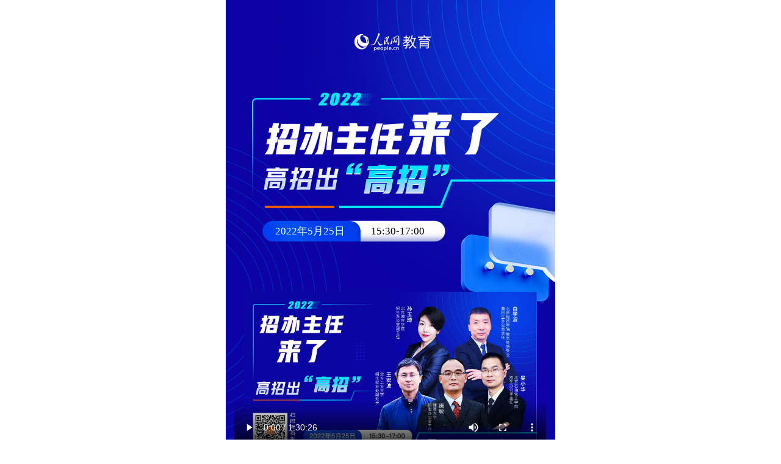

--- FILE ---
content_type: text/html
request_url: http://edu.people.com.cn/BIG5/8216/52456/52457/444613/444642/index.html
body_size: 2158
content:
<!DOCTYPE html>
<html lang="en">
<head>
<meta http-equiv="Cache-Control" content="no-cache" />
<meta http-equiv="content-type" content="text/html;charset=UTF-8"/>
<meta http-equiv="X-UA-Compatible" content="ie=edge">
<title>2022招辦主任來了第四期--教育--人民網</title>
<meta content="all" name="robots" />
<meta name="description" content="" />
<meta name="keywords" content="" />
<meta name="filetype" content="1" />
<meta name="publishedtype" content="1" />
<meta name="pagetype" content="2" />
<meta name="catalogs" content="444642" />
<meta content=”initial-scale=1.0,user-scalable=no,maximum-scale=1,width=device-width” name=”viewport” />
<!--優先使用 IE 最新版本和 Chrome-->
<meta http-equiv="X-UA-Compatible" content="IE=Edge,chrome=1">
<!--360 使用Google Chrome Frame-->
<meta name="renderer" content="webkit">
<!--百度禁止轉碼-->
<meta http-equiv="Cache-Control" content="no-siteapp" />
<!-- 是否啟用 WebApp 全屏模式 -->
<meta name="apple-mobile-web-app-capable" content="yes">
<meta name="format-detection" content="telephone=no, email=no,adress=no" searchtype="map" />
<!-- 針對手持設備優化，主要是針對一些老的不識別viewport的瀏覽器，比如黑莓 -->
<meta name="HandheldFriendly" content="true">
<!-- uc強制豎屏 -->
<meta name="screen-orientation" content="portrait">
<!-- QQ強制豎屏 -->
<meta name="x5-orientation" content="portrait">
<meta http-equiv="pragma" content="no-cache">
<meta http-equiv="cache-control" content="no-cache,must-revalidate">
<meta http-equiv="expires" content="0">
<meta name="screen-orientation" content="portrait">
<meta name="x5-orientation" content="portrait">
<link href="/img/MAIN/2020/06/120282/static/css/flexible.css" rel="stylesheet">
<link href="/img/MAIN/2020/06/120282/static/css/swiper.min.css" rel="stylesheet">
<link href="/img/MAIN/2020/06/120282/static/css/default.css" rel="stylesheet">
<script src="http://tools.people.com.cn/libs/jquery/3.0.0/jquery-3.0.0.min.js" type="text/javascript"></script>
<script src="/img/MAIN/2020/06/120282/static/libs/flexible.js"></script>
<script src="/img/MAIN/2020/06/120282/static/libs/swiper.min.js"></script>
<script src="/img/MAIN/2020/06/120282/static/libs/preloadjs.min.js"></script>
<script src="/img/MAIN/2020/06/120282/static/libs/soundjs.min.js"></script>
<script src="/img/MAIN/2020/06/120282/static/libs/jquery.transit.js"></script>
<script type="text/javascript" src="/img/MAIN/2020/06/120282/static/js/app.min.js"></script> 
<style>
.top .title{padding-top:1rem;width:9.2rem;margin-left:0.8rem;}
.top .video-box video{width:100%}
.top .logo{margin-bottom:.7rem}
.time{margin-bottom:1rem;font-size:.32rem;color:white;text-align:center;background:url(/img/MAIN/2022/05/121423/images/time.png) top center no-repeat;width:5.6rem;height:1.2rem;background-size:100%;margin:0.2rem 0 0.5rem 1.1rem;position:relative;}
.time span{position:absolute;top:0.3rem;left:.4rem;}
.time em{position:absolute;top:0.3rem;left:3.3rem;color:#000;}
body{background:url(/img/MAIN/2022/05/121423/images/bg.jpg) top center no-repeat #03139c;background-size:100%;}
.top .video-box{background:none;margin-top:0.8rem}
.jiabin ul li{background:url(/img/MAIN/2021/05/120923/item_bg.png) top center no-repeat;background-size:100%;margin-top:.5rem;}
.jiabin ul li:nth-child(2n-1) div,.jiabin ul li:nth-child(2n) div{width:5.7rem;background:none;position:static;margin-left:2.5rem}
.jiabin ul li:nth-child(2n-1) div p{text-align:left}
.jiabin ul li:nth-child(2n) img,.jiabin ul li:nth-child(2n-1) img {position:absolute;width:2rem;height:auto;border-radius:20%;left: 0.5rem;top:-0.2rem;}
.jiabin ul li div .name{margin-top:0.2rem;font-size:0.5rem}
.jiabin .zhujiang{padding-bottom:0.8rem;overflow:hidden;width:6.4rem;margin-left:3.6rem;}
</style>
</head>
<body>
<div class="top">
    <img class="title" src="/img/MAIN/2022/05/121423/images/tit1.png" alt="">
    <p class="time"><span>2022年5月25日</span><em>15:30-17:00</em></p>
    <div class="video-box">
        <script src="http://tv.people.com.cn/img/player/v.js"></script>
<script>showPlayer({id:"/pvservice/xml/2022/5/18/d9e11287-f171-4da8-918c-5a4765679806.xml",width:"90%",height:270});</script>
    </div>
   
</div>
<div class="jiabin">
    <img class="zhujiang" src="/img/MAIN/2022/05/121423/images/tit2.png" alt="">
    <ul>
                        <li>
                                <img src="/NMediaFile/2022/0524/MAIN202205241002506993772921051.png" alt="">
                                <div>
                                        <p class="name">唐敏</p>
                                        <p class="zhiwei">湘潭大學招生辦公室主任</p>
                                </div>
                        </li>
                        <li>
                                <img src="/NMediaFile/2021/0526/MAIN202105261435261963291220100.jpg" alt="">
                                <div>
                                        <p class="name">王宏波</p>
                                        <p class="zhiwei">北方工業大學招生就業處副處長</p>       
                                </div>
                        </li>
   <li>
                                <img src="/NMediaFile/2021/0526/MAIN202105261435276029075523543.jpg" alt="">
                                <div>
                                        <p class="name">吳小華</p>
                                        <p class="zhiwei">北京石油化工學院招生辦公室主任</p>
                                </div>
                        </li>
                        <li>
                                <img src="/NMediaFile/2021/0526/MAIN202105261435268908869832704.jpg" alt="">
                                <div>
                                        <p class="name">白學波</p>
                                        <p class="zhiwei">北京物資學院招生辦公室主任</p>
                                </div>
                        </li>
   <li>
                                <img src="/NMediaFile/2022/0524/MAIN202205241002502837312646116.png" alt="">
                                <div>
                                        <p class="name">孫玉琦</p>
                                        <p class="zhiwei">北京城市學院招生辦公室副主任</p>
                                </div>
                        </li>
                </ul>        
</div>
<!--微信分享-->


<script src="http://tools.people.com.cn/css/2010tianrun/webdig_test.js" language="javascript" type="text/javascript" async></script>
</body>
</html>

--- FILE ---
content_type: text/html; charset=UTF-8
request_url: http://tvplayer.people.com.cn/getXML.php?path=/pvservice/xml/2022/5/18/d9e11287-f171-4da8-918c-5a4765679806.xml&callback=playForMobile&ios=0&ori=undefined
body_size: 374
content:
playForMobile('//flv4mp4.people.com.cn/videofile7/pvmsvideo/2022/5/25/WuTing_fa1e971f0fa81d9470fa95b5fea44de0.mp4', '//flvimage.people.com.cn/videofile7/pvmsimage/2022/5/25/WuTing_13dfe873fd6556623154d16937af45fc.jpg', )

--- FILE ---
content_type: text/css
request_url: http://edu.people.com.cn/img/MAIN/2020/06/120282/static/css/flexible.css
body_size: 580
content:
@charset "utf-8";
html{color:#000;background:#fff;overflow-y:scroll;-webkit-text-size-adjust:100%;-ms-text-size-adjust:100%}
html *{outline:0;-webkit-text-size-adjust:none;-webkit-tap-highlight-color:rgba(0,0,0,0)}
html,body{font-family:sans-serif}
body,div,dl,dt,dd,ul,ol,li,h1,h2,h3,h4,h5,h6,pre,code,form,fieldset,legend,input,textarea,p,blockquote,th,td,hr,button,article,aside,details,figcaption,figure,footer,header,hgroup,menu,nav,section{margin:0;padding:0}
input,select,textarea{font-size:100%}
table{border-collapse:collapse;border-spacing:0}
fieldset,img{border:0}
abbr,acronym{border:0;font-variant:normal}
del{text-decoration:line-through}address,caption,cite,code,dfn,em,th,var{font-style:normal;font-weight:500}
ol,ul{list-style:none}
caption,th{text-align:left}
h1,h2,h3,h4,h5,h6{font-size:100%;font-weight:500}
q:before,q:after{content:''}
sub,sup{font-size:75%;line-height:0;position:relative;vertical-align:baseline}
sup{top:-.5em}
sub{bottom:-.25em}
a:hover{text-decoration:underline}
ins,a{text-decoration:none}

--- FILE ---
content_type: text/css
request_url: http://edu.people.com.cn/img/MAIN/2020/06/120282/static/css/default.css
body_size: 2282
content:
body{padding:0;margin:0;font:normal 12px/180% 'Helvetica,Arial,Verdana';color:#333;background:#dd5653}h1,h2,h3,h4,h5,h6,hr,p,blockquote,dl,dt,dd,ul,ol,li,pre,form,button,input,textarea,th,td{margin:0;padding:0}div{margin:0 auto;text-align:left;font:normal 12px/180% 'Helvetica,Arial,Verdana'}a:link,a:visited{color:#000;text-decoration:none}a:hover{color:#3b84cc;text-decoration:none}img{border:none}ol,ul,li{list-style:none}i{font-style:normal}input,img{vertical-align:middle}input[type="button"],input[type="submit"]{vertical-align:middle;cursor:pointer}article,aside,dialog,footer,header,section,footer,nav,figure,menu{display:block;margin:0 auto}.clearfix:before,.clearfix:after{content:"";display:table}.clearfix:after{clear:both;overflow:hidden}.clearfix{zoom:1}.clear{clear:both}.loading{width:100%;height:70vh;background:url(../images/loading_bg.jpg) no-repeat top center;background-size:cover;position:absolute;top:0px;left:0px;z-index:1000;text-align:center;padding-top:30vh}.loading .skype-loader{width:180px;height:180px;position:relative;margin:auto;margin-top:60px;margin-bottom:70px}.loading .skype-loader .dot{position:absolute;top:0;left:0;width:180px;height:180px;animation:1.7s dotrotate cubic-bezier(0.775, 0.005, 0.31, 1) infinite}.loading .skype-loader .dot:nth-child(1){animation-delay:0.2s}.loading .skype-loader .dot:nth-child(2){animation-delay:0.35s}.loading .skype-loader .dot:nth-child(3){animation-delay:0.45s}.loading .skype-loader .dot:nth-child(4){animation-delay:0.55s}.loading .skype-loader .dot:after,.loading .skype-loader .dot .first{content:"";position:absolute;width:8px;height:8px;background:#333;border-radius:50%;left:50%;margin-left:-4px}.loading .skype-loader .dot .first{background:#333;margin-top:-4px;animation:1.7s dotscale cubic-bezier(0.775, 0.005, 0.31, 1) infinite;animation-delay:0.2s}@keyframes dotrotate{from{transform:rotate(0deg)}to{transform:rotate(360deg)}}@keyframes dotscale{0%,10%{width:16px;height:16px;margin-left:-8px;margin-top:-4px}50%{width:8px;height:8px;margin-left:-4px;margin-top:0}90%,100%{width:16px;height:16px;margin-left:-8px;margin-top:-4px}}.loading .loadingMask{width:3.8rem;height:3.37333rem;position:absolute;top:6.4rem;left:50%;margin-left:-1.94667rem;z-index:1001}.loading .loadingMaskBox{width:3.90667rem;height:3.44rem;background:url(../images/loading.png) no-repeat;background-size:cover;position:absolute;top:0px;left:0px;z-index:1001}.loading .loadingBg{width:0%;height:3.33333rem;background:#efdf9f;background-size:cover;position:absolute;left:2px;top:2px;z-index:1000}.loading .loadingNmuber{display:inline-block;width:100%;text-align:center;font-size:.48rem;color:#333;position:absolute;top:10.21333rem;left:0px}.loading .loadingText{display:inline-block;width:100%;text-align:center;font-size:.34667rem;color:#fff;left:0px;position:absolute;top:11.01333rem}input[type=button],input[type=submit],input[type=text],input[type=password]{-webkit-appearance:none;outline:none}::-webkit-input-placeholder{color:#b3b6ba}:-moz-placeholder{color:#b3b6ba}::-moz-placeholder{color:#b3b6ba}html,body{width:100%;background:#fff}body{background:url(../images/bg.jpg) top center no-repeat #172279;background-size:100%}.top{text-align:center}.top img{display:block}.top .title{width:8.30667rem;margin:0 auto;padding-top:2.26667rem}.top .logo{width:4.65333rem;margin:0 auto;margin-top:.93333rem;margin-bottom:1.6rem}.top .video-box{width:9.46667rem;height:5.46667rem;margin:0 auto;background:url(../images/video-box.png) top center no-repeat;background-size:100%;text-align:center;padding-top:.33333rem}.top .video-box video{width:8.93333rem;height:5rem;margin:0 auto}.top .video-box img{width:8.93333rem;margin:0 auto}.top .jieshao{color:#fff;font-size:.26667rem;line-height:.4rem;width:8.4rem;margin:0 auto;margin-top:.8rem;text-indent:2em;text-align:left}.jiabin{padding-bottom:1.06667rem}.jiabin .zhujiang{width:5.29333rem;display:block;margin:0 auto;margin-top:.8rem}.jiabin ul{padding:0 .53333rem}.jiabin ul li{position:relative;margin-top:.4rem;height:2.66667rem}.jiabin ul li img{width:2.64rem;border-radius:50%}.jiabin ul li div{padding:.13333rem .4rem;width:6.66667rem;background:url(../images/text_bg.png) top center no-repeat;background-size:100% 100%}.jiabin ul li div .name{line-height:1.06667rem;font-size:.61333rem;color:white}.jiabin ul li div .zhiwei{font-size:.32rem;line-height:.53333rem;color:white}.jiabin ul li:nth-child(2n-1) img{position:absolute;left:0;top:0;z-index:2}.jiabin ul li:nth-child(2n-1) div{position:absolute;right:0;bottom:0}.jiabin ul li:nth-child(2n-1) div p{text-align:right}.jiabin ul li:nth-child(2n) img{position:absolute;right:0;top:0;z-index:2}.jiabin ul li:nth-child(2n) div{position:absolute;left:0;bottom:0}.jiabin ul li:nth-child(2n) div p{text-align:left}@media (min-device-width: 750px) and (max-width: 3000px), (max-device-width: 3000px){body{width:10rem;text-align:center;margin:0 auto}}.flash{-webkit-animation:flash 2s forwards;animation:flash 2s forwards}@-webkit-keyframes flash{0%{opacity:0}40%{opacity:0.3}100%{opacity:1}}@keyframes flash{0%{opacity:0}40%{opacity:0.3}100%{opacity:1}}.flash1{-webkit-animation:flash1 2s forwards;animation:flash1 2s forwards}@-webkit-keyframes flash1{0%{opacity:0}100%{opacity:1}}@keyframes flash1{0%{opacity:0}100%{opacity:1}}.p1_mask{-webkit-animation:p1_mask 2s ease infinite;animation:p1_mask 2s ease infinite}@-webkit-keyframes p1_mask{0%{opacity:1}50%{opacity:0}100%{opacity:1}}@keyframes p1_mask{0%{opacity:1}50%{opacity:0}100%{opacity:1}}.hand{-webkit-animation:hand 3s ease infinite;animation:hand 3s ease infinite;transform-origin:right bottom}@-webkit-keyframes hand{0%{-webkit-transform:rotate(0) opacity(1);transform:rotate(0) opacity(1)}50%{-webkit-transform:rotate(10deg);transform:rotate(10deg)}100%{-webkit-transform:rotate(0);transform:rotate(0)}}@keyframes hand{0%{transform:rotate(0)}50%{transform:rotate(10deg)}100%{transform:rotate(0)}}.star_1{-webkit-animation:star 10s ease infinite;animation:star 10s ease infinite}.star_2{-webkit-animation:star 7s ease infinite;animation:star 7s ease infinite}.star_3{-webkit-animation:star 12s ease infinite;animation:star 12s ease infinite}@-webkit-keyframes star{0%{-webkit-transform:translateX(0) translateY(0);transform:translateX(0) translateY(0);opacity:1}100%{-webkit-transform:translateX(-1300px) translateY(1000px);transform:translateX(-1300px) translateY(1000px);opacity:0}}@keyframes star{0%{transform:translateX(0) translateY(0);opacity:1}100%{transform:translateX(-1300px) translateY(1000px);opacity:0}}.login{-webkit-animation:login 3s ease 1s infinite;animation:login 3s ease 1s infinite}@-webkit-keyframes login{0%{-webkit-transform:scale(1);transform:scale(1)}50%{-webkit-transform:scale(1.5);transform:scale(1.5)}100%{-webkit-transform:scale(1);transform:scale(1)}}@keyframes login{0%{transform:scale(1)}50%{transform:scale(1.5)}100%{transform:scale(1)}}.textMove{-webkit-animation:textMove .6s ease forwards;animation:textMove .6s ease forwards}@-webkit-keyframes textMove{0%{-webkit-transform:translateY(50px);transform:translateY(50px);opacity:0}100%{-webkit-transform:translateY(0);transform:translateY(0);opacity:1}}@keyframes textMove{0%{transform:translateY(50px);opacity:0}100%{transform:translateY(0px);opacity:1}}.p1_jiao{-webkit-animation:p1_jiao 3s ease infinite;animation:p1_jiao 3s ease infinite}@-webkit-keyframes p1_jiao{0%{-webkit-transform:translateY(0);transform:translateY(0);opacity:0}100%{-webkit-transform:translateY(40px);transform:translateY(40px);opacity:1}}@keyframes p1_jiao{0%{transform:translateY(0px);opacity:0}100%{transform:translateY(40px);opacity:1}}.flyAnimation{-webkit-animation:fly 23s ease infinite;animation:fly 23s ease infinite}.flyAnimation1{-webkit-animation:fly 15s ease infinite;animation:fly 15s ease infinite}@-webkit-keyframes fly{0%{-webkit-transform:translateX(0) translateY(0);transform:translateX(0) translateY(0)}25%{-webkit-transform:translateX(40px) translateY(60px);transform:translateX(40px) translateY(60px)}50%{-webkit-transform:translateX(-30px) translateY(30);transform:translateX(-30px) translateY(30px)}75%{-webkit-transform:translateX(-60px) translateY(0);transform:translateX(-60px) translateY(0)}100%{-webkit-transform:translateX(0) translateY(0);transform:translateX(0) translateY(0)}}@keyframes fly{0%{transform:translateX(0) translateY(0)}25%{transform:translateX(40px) translateY(60px)}50%{transform:translateX(-30px) translateY(30px)}75%{transform:translateX(-60px) translateY(0)}100%{transform:translateX(0) translateY(0)}}.tip{-webkit-animation:tip 3s ease infinite;animation:tip 3s ease infinite;transform-origin:center bottom}.tip1{-webkit-animation:tip 7s ease infinite;animation:tip 7s ease infinite;transform-origin:center bottom}.tip2{-webkit-animation:tip 4s ease 1s infinite;animation:tip 4s ease 1s infinite;transform-origin:center bottom}@-webkit-keyframes tip{0%{-webkit-transform:scale(0);transform:scale(0);opacity:1}100%{-webkit-transform:scale(1.2);transform:scale(1.2);opacity:0}}@keyframes tip{0%{transform:scale(0);opacity:1}100%{transform:scale(1.2);opacity:0}}.p4_hand{-webkit-animation:hand1 5s ease infinite;animation:hand1 5s ease infinite;transform-origin:center bottom}@-webkit-keyframes hand1{0%{-webkit-transform:rotate(0) opacity(1);transform:rotate(0) opacity(1)}50%{-webkit-transform:rotate(10deg);transform:rotate(-10deg)}100%{-webkit-transform:rotate(0);transform:rotate(0)}}@keyframes hand1{0%{transform:rotate(0)}50%{transform:rotate(-10deg)}100%{transform:rotate(0)}}.fdMove{-webkit-animation:fdMove 5s ease forwards;animation:fdMove 5s ease forwards}@-webkit-keyframes fdMove{0%{-webkit-transform:translateY(100px);transform:translateY(100px);opacity:0}100%{-webkit-transform:translateY(0);transform:translateY(0);opacity:1}}@keyframes fdMove{0%{transform:translateY(100px);opacity:0}100%{transform:translateY(0px);opacity:1}}

/*# sourceMappingURL=maps/default.css.map */


--- FILE ---
content_type: application/javascript
request_url: http://edu.people.com.cn/img/MAIN/2020/06/120282/static/js/app.min.js
body_size: 37
content:


$(document).ready(function(){


});